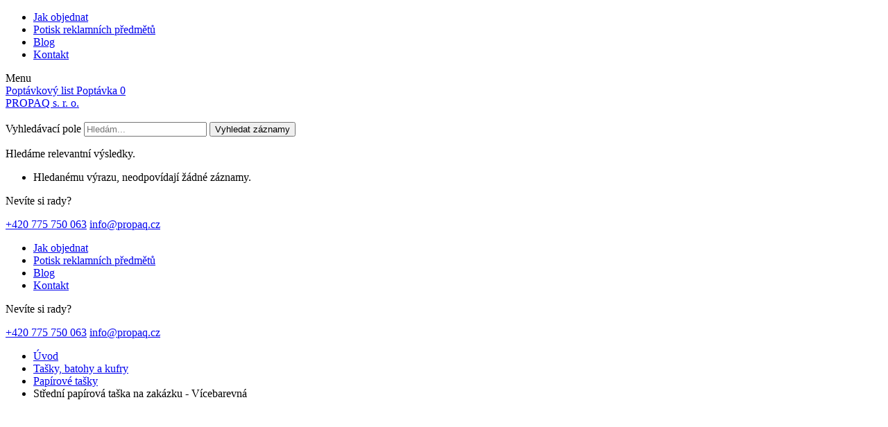

--- FILE ---
content_type: text/html; charset=utf-8
request_url: https://www.propaq.cz/cs/stredni-papirova-taska-na-zakazku-vicebarevna/p-80786/
body_size: 8163
content:

<!DOCTYPE html>
<html lang="cs" class="notouch yeswebp">
    <head>
        <meta charset="utf-8">
        <title>Střední papírová taška na zakázku - Vícebarevná | PROPAQ s. r. o.</title>
        <meta name="description" content="Papírová nákupní taška na zakázku s polypropylenovými uchy. Možnost tisku ve CMYK nebo až 5ti Pantone barvách. Min. mn.: 500 ks.">
            <meta name="keywords" content="">

        <meta http-equiv="X-UA-Compatible" content="IE=edge">
        <meta name="viewport" content="width=device-width, initial-scale=1.0">
        <meta name="theme-color" content="#000000">
        <meta name="msapplication-navbutton-color" content="#000000">
        <meta name="msapplication-TileColor" content="#000000">
        <meta name="apple-mobile-web-app-capable" content="yes">
        <meta name="apple-mobile-web-app-status-bar-style" content="black-translucen">

        
        <link rel="manifest" href="/manifest.json">
                <meta name='robots' content='index,follow, noodp'>
<meta name="author" content="arsyline.cz">

    <link rel="canonical" href="https://www.propaq.cz/cs/stredni-papirova-taska-na-zakazku-vicebarevna/p-80786/">
        <link rel="alternate" hreflang="cs-CZ" href="https://www.propaq.cz/cs/">



<meta name="twitter:card" content="summary">
<meta name="twitter:creator" content="@ArsyLine">
<meta name="twitter:title" content="Střední papírová taška na zakázku - Vícebarevná">
<meta name="twitter:description" content="Papírová nákupní taška na zakázku s polypropylenovými uchy. Možnost tisku ve CMYK nebo až 5ti Pantone barvách. Min. mn.: 500 ks.">
<meta name="twitter:image" content="https://www.propaq.cz/UserFiles/Product/Image/AP718101.jpg">
<meta name="twitter:image:alt" content="Střední papírová taška na zakázku - Vícebarevná">

<meta property="og:title" content="Střední papírová taška na zakázku - Vícebarevná">
<meta property="og:type" content="website">
<meta property="og:url" content="https://www.propaq.cz/cs/stredni-papirova-taska-na-zakazku-vicebarevna/p-80786/">
            <meta property="og:locale" content="cs-CZ">
<meta property="og:site_name" content="PROPAQ s. r. o.">
<meta property="og:image" content="https://www.propaq.cz/UserFiles/Product/Image/AP718101.jpg">
<meta property="og:image:secure_url" content="https://www.propaq.cz/UserFiles/Product/Image/AP718101.jpg">
<meta property="og:image:alt" content="Střední papírová taška na zakázku - Vícebarevná">
<meta property="og:description" content="Papírová nákupní taška na zakázku s polypropylenovými uchy. Možnost tisku ve CMYK nebo až 5ti Pantone barvách. Min. mn.: 500 ks.">

    <script type="application/ld+json" >
      {
      "@context": "http://schema.org",
      "@type": "Product",
      "name": "Střední papírová taška na zakázku - Vícebarevná",
      "description": "Papírová nákupní taška na zakázku s polypropylenovými uchy. Možnost tisku ve CMYK nebo až 5ti Pantone barvách. Min. mn.: 500 ks.",
      "image": "https://www.propaq.cz/UserFiles/Product/Image/AP718101.jpg",
      "offers": {
         "@type": "Offer",
         "priceCurrency": "CZK",
         "price": "65.6006",
         "priceValidUntil": "2027-2-1",
         "availability": "http://schema.org/InStock",
         "url": "https://www.propaq.cz/cs/stredni-papirova-taska-na-zakazku-vicebarevna/p-80786/"
      },
        "brand": "PROPAQ s. r. o.",
        "gtin8": "AP718101"
      }
   </script>

        

        <meta name="format-detection" content="telephone=no">

        <link href="https://cdn-propaq.arsy.cz/img/icons/favicon.ico?v=1613118713" rel="icon" type="image/x-icon">
        <link href="https://cdn-propaq.arsy.cz/img/icons/favicon-16x16.png?v=1613118713" rel="icon" sizes="16x16" type="image/png">
        <link href="https://cdn-propaq.arsy.cz/img/icons/favicon-32x32.png?v=1613118713" rel="icon" sizes="32x32" type="image/png">
        <link href="https://cdn-propaq.arsy.cz/img/icons/icon-48x48.png?v=1613118714" rel="icon" sizes="32x32" type="image/png">
        <link href="https://cdn-propaq.arsy.cz/img/icons/icon-76x76.png?v=1613118714" rel="icon" sizes="76x76" type="image/png">
        <link href="https://cdn-propaq.arsy.cz/img/icons/icon-120x120.png?v=1613118713" rel="icon" sizes="120x120" type="image/png">
        <link href="https://cdn-propaq.arsy.cz/img/icons/icon-152x152.png?v=1613118713" rel="icon" sizes="152x152" type="image/png">
        <link href="/img/icons/apple-touch-icon.png?v=1613118713" rel="apple-touch-icon" sizes="180x180">
        <link href="https://cdn-propaq.arsy.cz/img/icons/android-chrome-192x192.png?v=1613118713" rel="icon" sizes="192x192" type="image/png">

        <meta name="google-site-verification" content="Mue3yvb21lgJ5ZaKz0lOFNKiog-FIJHzF1aa2YWgRyo">


        <link href="https://cdn-propaq.arsy.cz/style/components/skelet.css?v=1620300037" rel="stylesheet">
        <link href="https://cdn-propaq.arsy.cz/style/components/modules.css?v=1620300036" rel="stylesheet">
        <link href="https://cdn-propaq.arsy.cz/style/components/homepage.css?v=1620300968" rel="stylesheet">
            <link href="https://cdn-propaq.arsy.cz/style/components/detail.css?v=1696324095" rel="stylesheet">

        <link href="https://cdn-propaq.arsy.cz/style/components/popup.css?v=1615979635" rel="stylesheet">
        <link href="https://cdn-propaq.arsy.cz/style/components/products.css?v=1660224947" rel="stylesheet">

        <link href="https://www.arsyline.cz/cookies/cookies_script_light.css?01-02-2026" rel="stylesheet">

        <link id="global_style" href="https://cdn-propaq.arsy.cz/style/global.css?v=1615979635" rel="stylesheet">
        <link href="https://fonts.googleapis.com/css2?family=Poppins:ital,wght@0,100;0,200;0,300;0,400;0,500;0,600;0,700;0,800;0,900;1,100;1,200;1,300;1,400;1,500;1,600;1,700;1,800;1,900&amp;display=swap" rel="stylesheet" crossorigin>






        <link href="https://cdn-propaq.arsy.cz/style/print.css?v=1612870107" rel="stylesheet" media="print">

        

        <script src="https://cdn-propaq.arsy.cz/script/jquery-3.5.1.min.js?v=1612870100" defer></script>




    <script>
        var _smartsupp = _smartsupp || {};
        _smartsupp.key = '';
        window.smartsupp||(function(d) {
            var s,c,o=smartsupp=function(){ o._.push(arguments)};o._=[];
            s=d.getElementsByTagName('script')[0];c=d.createElement('script');
            c.type='text/javascript';c.charset='utf-8';c.async=true;
            c.src='https://www.smartsuppchat.com/loader.js?';s.parentNode.insertBefore(c,s);
        })(document);
    </script>



    <script async src="https://www.googletagmanager.com/gtag/js?id=G-KP6SG9LRG6" type="text/plain" data-cookiecategory="analytics"></script>
    <script>
        window.dataLayer = window.dataLayer || [];
        function gtag(){ dataLayer.push(arguments);}
        gtag('js', new Date());

        gtag('config', "G-KP6SG9LRG6");
	</script>

    <script type="text/plain" data-cookiecategory="analytics">
        (function(i,s,o,g,r,a,m){ i['GoogleAnalyticsObject']=r;i[r]=i[r]||function(){
            (i[r].q=i[r].q||[]).push(arguments)},i[r].l=1*new Date();a=s.createElement(o),
            m=s.getElementsByTagName(o)[0];a.async=1;a.src=g;m.parentNode.insertBefore(a,m)
        })(window,document,'script','https://www.google-analytics.com/analytics.js','ga');

        ga('create', 'UA-33312829-1', 'auto');
        ga('send', 'pageview');

    </script>









        <script type="text/plain" data-cookiecategory="analytics">
        
          var _gaq = _gaq || [];
          _gaq.push(['_setAccount', 'UA-33312829-1']);
          _gaq.push(['_trackPageview']);
        
          (function() {        
            var ga = document.createElement('script'); ga.type = 'text/javascript'; ga.async = true;        
            ga.src = ('https:' == document.location.protocol ? 'https://ssl' : 'http://www') + '.google-analytics.com/ga.js';        
            var s = document.getElementsByTagName('script')[0]; s.parentNode.insertBefore(ga, s);        
          })();
        </script>
        

   </head>


<body class="sub cs" id="body">














   <script><!-- fix css probliknutí v rámci firefox prohlížeče--></script>



	
   <div class="web_container" aria-hidden="false">

    <span class="header_height"></span>
    <header>
        <div class="top">
            <div class="inside_middle font_size">
                <nav aria-label="Hlavní menu">
   
      
   <ul class="menu">
            <li class="">
               <a href="/cs/jak-objednat/a-1/"   title="Přejít na stránku - Jak objednat" >Jak objednat</a>
            </li>
            <li class="">
               <a href="/cs/potisk-reklamnich-predmetu/a-2/"   title="Přejít na stránku - Potisk reklamních předmětů" >Potisk reklamních předmětů</a>
            </li>
            <li class="">
               <a href="/cs/blog/a-4/"   title="Přejít na stránku - Blog" >Blog</a>
            </li>
            <li class="">
               <a href="/cs/kontakt/a-3/"   title="Přejít na stránku - Kontakt" >Kontakt</a>
            </li>



   </ul>

                </nav>
                <span class="btn inline typ_5 radius min_margin_left right open_close_navigation overflow">Menu</span>
                <div class="basket" id="snippet--basketPriceSum">
                    <a href="/cs/kosik/" class="btn radius inline typ_1" title="Košík">
                        <span class="text1">Poptávkový list</span>
                        <span class="text2">Poptávka</span>
                        <span class="number ">0</span>
                    </a>
                </div>

                <div class="clear"></div>
            </div>
        </div>

        <div class="inside inside_middle font_size border">
            <a href="/cs/" title="Přejít na úvodní stránku" class="logo font_size">PROPAQ s. r. o.</a>
            <div class="box">

                <div class="header_search">
                     <span class="search">&nbsp;</span>
                     <div id="search_box">
                         <form id="searchform" method='get' autocomplete="off" action='/cs/hledani/' onsubmit="return ControlForm('searchform');">
                             <label class="search_label" for="search_field">Vyhledávací pole</label>
                             <input class="search_field" id='search_field' type='text' name="srch" autocomplete="off" placeholder="Hledám..." value="" data-validation="Vyplňte <strong>hledaný výraz</strong>">
                             <button class="search_field font_size" type="submit">Vyhledat záznamy</button>
                             <p class="load">Hledáme relevantní výsledky.</p>
                             <ul class='silencer hide' id="snippet--searchResults">
                                
                                <li class="last">
                                    <p class="error ">Hledanému výrazu, neodpovídají žádné záznamy.</p>
                                </li>
                             </ul>
                         </form>
                     </div>
                </div>

                <div class="contact">
                    <p>Nevíte si rady?</p>
                    <a class="phone" href="tel:+420775750063" title="Zavolat na číslo +420 775 750 063">+420 775 750 063</a>
                    <a class="email" href="mailto:&#105;&#110;&#102;&#111;&#64;&#112;&#114;&#111;&#112;&#97;&#113;&#46;&#99;&#122;" title="Napsat e-mail pro &#105;&#110;&#102;&#111;&#64;&#112;&#114;&#111;&#112;&#97;&#113;&#46;&#99;&#122;">&#105;&#110;&#102;&#111;&#64;&#112;&#114;&#111;&#112;&#97;&#113;&#46;&#99;&#122;</a>
                </div>
         </div>
       </div>

<div id="snippet--flashes"></div>
    </header>

      <div class="ipad_menu">
   
      
   <ul class="menu">
            <li class="">
               <a href="/cs/jak-objednat/a-1/"   title="Přejít na stránku - Jak objednat" >Jak objednat</a>
            </li>
            <li class="">
               <a href="/cs/potisk-reklamnich-predmetu/a-2/"   title="Přejít na stránku - Potisk reklamních předmětů" >Potisk reklamních předmětů</a>
            </li>
            <li class="">
               <a href="/cs/blog/a-4/"   title="Přejít na stránku - Blog" >Blog</a>
            </li>
            <li class="">
               <a href="/cs/kontakt/a-3/"   title="Přejít na stránku - Kontakt" >Kontakt</a>
            </li>



   </ul>
        <div class="contact">
            <p>Nevíte si rady?</p>
            <a class="phone" href="tel:+420775750063" title="Zavolat na číslo +420 775 750 063">+420 775 750 063</a>
            <a class="email" href="mailto:&#105;&#110;&#102;&#111;&#64;&#112;&#114;&#111;&#112;&#97;&#113;&#46;&#99;&#122;" title="Napsat e-mail pro &#105;&#110;&#102;&#111;&#64;&#112;&#114;&#111;&#112;&#97;&#113;&#46;&#99;&#122;">&#105;&#110;&#102;&#111;&#64;&#112;&#114;&#111;&#112;&#97;&#113;&#46;&#99;&#122;</a>
        </div>

      </div>



   






<nav role="navigation" aria-label="Drobečková navigace" class="breadcrumbs">
   <div class="inside_middle">
      <ul>
         <li class="first"><a href="/cs/" title="Přejít na úvodní stránku">Úvod</a></li>

                     <li><a href="/cs/tasky-batohy-a-kufry/c-6/" title="Přejít na stránku - Tašky, batohy a kufry">Tašky, batohy a kufry</a></li>
                     <li><a href="/cs/tasky-batohy-a-kufry/papirove-tasky/c-602/" title="Přejít na stránku - Papírové tašky">Papírové tašky</a></li>
                  <li class="last"><span>Střední papírová taška na zakázku - Vícebarevná</span></li>
      </ul>

   </div>
</nav>

        <main id="content">
            
                    <div class="c_column full">
   <div class="inside inside_middle">
      <div class="detail inside inside_middle">
         <div class="img">
            <div class="main_img">
               <span class="flag_box first">
                  
                  
               </span>

                  <a href="/UserFiles/Product/Image/AP718101.jpg" class="main swipebox" title="Střední papírová taška na zakázku - Vícebarevná">
                     <picture class="in">




    

        
        

















         
         



    <img width="500" height="399"  src="data:image/svg+xml,%3csvg%20xmlns%3D%22http://www.w3.org/2000/svg%22%20viewBox%3D%220%200%20500%20399%22%3e%3c/svg%3e" data-src="https://cdn-propaq.arsy.cz/UserFiles/Product/Image/AP718101.webp" class="img_hide bg lazy" alt=""  data-origin-src="https://cdn-propaq.arsy.cz/UserFiles/Product/Image/AP718101.webp" >
                     </picture>
                  </a>
            </div>


         </div>
          
         

         
         
         <div class="main_content">
         
            <div class="text">
               <h1>Střední papírová taška na zakázku - Vícebarevná</h1>
                  <p class="top">AP718101</p>

                  <article>
                     Papírová nákupní taška na zakázku s polypropylenovými uchy. Možnost tisku ve CMYK nebo až 5ti Pantone barvách. Min. mn.: 500 ks.
                  </article>



               
               <form method='post' action='' id='detail'>
                  <input type='hidden' name='val[fk_tbl_commodity]' id='fk_tbl_commodity' value='80786'>
                  <input type='hidden' name='buy' value='1'>       
                  <input type='hidden' name='body' value='0'>
                  <input type='hidden' name='skladem' value='0' id='skladem'>
                  <input type='hidden' name='do' value='addToBasket'>
                  <input type='hidden' name='minimum' id='minimum' value='1'>
                  <input type='hidden' id='product_price' value='65.6005977'>
                  <input type='hidden' value="0" class="v_kosiku">
   					<input type='hidden' id='discount' value='0'>



<table class="para">
    <tr>
        <td>
            <div class="flex">
                <div class="td_title">Minimální odběr:</div>
                <div class="td_content">
                    <strong>Nákup v hodnotě 3000 Kč</strong>
                    <div class="info tooltip tooltip-effect-2">
                        <strong class="tooltip-item"></strong>
                        <div class="tooltip-content clearfix">
                            <div class="tooltip-text">
                                <span>U objednávky v nižší hodnotě bude účtován manipulační poplatek +400 Kč.</span>
                            </div>
                        </div>
                    </div>
                </div>

            </div>

        </td>

    </tr>

                
                   <tr>
                        <td ><strong class="weight">Rozměr:</strong> <span >35x25x7,2 cm </span></td></tr>
</table>







                      
                                        
                      <input type="hidden" value='{&quot;50&quot;:63.25126500000001,&quot;100&quot;:59.29687500000001,&quot;250&quot;:56.640375,&quot;500&quot;:54.21537000000001}' id="json_prices">
                       
                        <div class="price">

                         <div class="left_side">
                            <p class="title left">Ceny za 1 ks dle počtu ks</p>
                            <p class="title right">Ceny jsou uvedené bez DPH</p>
                            <div class="clear"></div>
    
                            <div class="price_list">
                                        <div class="item" data-rel="50">
                                            <span>50 - 99 ks</span>
                                            <strong>63,25 Kč</strong>
                                        </div>
                                        <div class="item" data-rel="100">
                                            <span>100 - 249 ks</span>
                                            <strong>59,3 Kč</strong>
                                        </div>
                                        <div class="item" data-rel="250">
                                            <span>250 - 499 ks</span>
                                            <strong>56,64 Kč</strong>
                                        </div>
                                        <div class="item" data-rel="500">
                                            <span>500 ks a více</span>
                                            <strong>54,22 Kč</strong>
                                        </div>
                            </div>
                         </div>



                         <div class="right_side " id="buy_box" >
                            <div class="basket">
                               <div class="left">
                                  <p>Zadejte počet ks</p>
                                   <input type="text" id="count" name='val[n_count]' class="ajaxCount" value="50">
                               </div>
                               <div class="right">
                                  <p class="suma">0 Kč</p>
                                  <button type="submit" aria-label="Vložit produkt do košíku" class="btn inline typ_1 big add_basket">Poptat produkt</button>
                               </div>
                               <div class="clear"></div>
    
                            </div>
                         </div>
                  
                         <div class="right_side margin  " id="nostock_box">
                         </div>
                     
                         

                     <div class="warning text_box">
                        <p><strong>Důlěžité upozornění:</strong> Prodej na našich stránkách je pouze na IČ v minimálním odběru. Neposkytujeme kusový prodej. Pro individuální řešení nás prosím kontaktujte.</p>
                     </div>




                     <div class="clear"></div>
                  </div>  
                  
                  
                  
                  


                  
                   
               </form>          
   
               
            </div>
            

            
         </div>

         

         
         <div class="clear"></div> 






      </div>


    <div class="inside inside_middle">
        <div class="recommended_product product_detail">
            <h2><span>Související produkty</span></h2>
            <div class="product_list font_size">
<div class="item">
    
    <a href="/cs/mala-darkova-taska-z-rpet/p-579398/" class="in" title="Přejít na produkt - Malá dárková taška z RPET">
        <div class="img">
                <span class="flag_box first">
                    
                    
                </span>
            <picture>




    

        
        

















         
         



    <img width="700" height="700"  src="data:image/svg+xml,%3csvg%20xmlns%3D%22http://www.w3.org/2000/svg%22%20viewBox%3D%220%200%20700%20700%22%3e%3c/svg%3e" data-src="https://cdn-propaq.arsy.cz/UserFiles/Product/Image/mo2617-53.webp" class="img_hide bg lazy" alt=""  data-origin-src="https://cdn-propaq.arsy.cz/UserFiles/Product/Image/mo2617-53.webp" >
            </picture>
        </div>

        <div class="color_palet">
                    <span class="color" style="background: #000000"></span>
                    <span class="color" style="background: #0072CE"></span>
                    <span class="color" style="background: #DC143C"></span>
                    <span class="color" style="background: #ffffff"></span>
                    <span class="color" style="background: #e4ce9b"></span>
        </div>

        <div class="text">
            <p class="code">MO2617</p>
            <h3 class="title">Malá dárková taška z RPET</h3>
        </div>
        <div class="price">
                <p class="subtitle">Cena</p>
            <span class="main"> od 14,14 Kč</span>
        </div>
    </a>
</div>
<div class="item">
    
    <a href="/cs/velka-papirova-taska-na-zakazku-vicebarevna/p-80787/" class="in" title="Přejít na produkt - Velká papírová taška na zakázku - Vícebarevná">
        <div class="img">
                <span class="flag_box first">
                    
                    
                </span>
            <picture>




    

        
        

















         
         



    <img width="500" height="355"  src="data:image/svg+xml,%3csvg%20xmlns%3D%22http://www.w3.org/2000/svg%22%20viewBox%3D%220%200%20500%20355%22%3e%3c/svg%3e" data-src="https://cdn-propaq.arsy.cz/UserFiles/Product/Image/AP718102.webp" class="img_hide bg lazy" alt=""  data-origin-src="https://cdn-propaq.arsy.cz/UserFiles/Product/Image/AP718102.webp" >
            </picture>
        </div>

        <div class="color_palet">
        </div>

        <div class="text">
            <p class="code">AP718102</p>
            <h3 class="title">Velká papírová taška na zakázku - Vícebarevná</h3>
        </div>
        <div class="price">
                <p class="subtitle">Cena</p>
            <span class="main"> od 54,22 Kč</span>
        </div>
    </a>
</div>
<div class="item">
    
    <a href="/cs/vanocni-taska-velka-cervena/p-147890/" class="in" title="Přejít na produkt - vánoční taška, velká - Červená">
        <div class="img">
                <span class="flag_box first">
                    
                    
                </span>
            <picture>




    

        
        

















         
         



    <img width="930" height="1250"  src="data:image/svg+xml,%3csvg%20xmlns%3D%22http://www.w3.org/2000/svg%22%20viewBox%3D%220%200%20930%201250%22%3e%3c/svg%3e" data-src="https://cdn-propaq.arsy.cz/UserFiles/Product/Image/AP808763.webp" class="img_hide bg lazy" alt=""  data-origin-src="https://cdn-propaq.arsy.cz/UserFiles/Product/Image/AP808763.webp" >
            </picture>
        </div>

        <div class="color_palet">
        </div>

        <div class="text">
            <p class="code">AP808763</p>
            <h3 class="title">vánoční taška, velká - Červená</h3>
        </div>
        <div class="price">
                <p class="subtitle">Cena</p>
            <span class="main"> od 27,47 Kč</span>
        </div>
    </a>
</div>
<div class="item">
    
    <a href="/cs/papirova-taska/p-108688/" class="in" title="Přejít na produkt - papírová taška">
        <div class="img">
                <span class="flag_box first">
                    
                    
                </span>
            <picture>




    

        
        

















         
         



    <img width="759" height="1250"  src="data:image/svg+xml,%3csvg%20xmlns%3D%22http://www.w3.org/2000/svg%22%20viewBox%3D%220%200%20759%201250%22%3e%3c/svg%3e" data-src="https://cdn-propaq.arsy.cz/UserFiles/Product/Image/AP719611-06V.webp" class="img_hide bg lazy" alt=""  data-origin-src="https://cdn-propaq.arsy.cz/UserFiles/Product/Image/AP719611-06V.webp" >
            </picture>
        </div>

        <div class="color_palet">
                    <span class="color" style="background: #ffffff"></span>
                    <span class="color" style="background: #F5F5DC"></span>
                    <span class="color" style="background: #FFFF00"></span>
                    <span class="color" style="background: #FFA500"></span>
                    <span class="color" style="background: #DC143C"></span>
                    <span class="color" style="background: #0072CE"></span>
                    <span class="color" style="background: #ADD8E6"></span>
                    <span class="color" style="background: #008000"></span>
                    <span class="color" style="background: #000000"></span>
                    <span class="color" style="background: #808080"></span>
        </div>

        <div class="text">
            <p class="code">AP719611</p>
            <h3 class="title">papírová taška</h3>
        </div>
        <div class="price">
                <p class="subtitle">Cena</p>
            <span class="main"> od 24,70 Kč</span>
        </div>
    </a>
</div>
            </div>
      </div>
   </div>



   </div>
   
   
            

   

                    </div>

        </main>


    <footer>
        <div class="inside_middle">

            <div class="contact_line">
                <p class="title">Jsme tu pro vás</p>
                <div class="person">
                    <picture class="img">




    















         
         



    <img    src="[data-uri]" data-src="https://cdn-propaq.arsy.cz" class="img_hide bg lazy" alt=""  data-origin-src="https://cdn-propaq.arsy.cz" >
                    </picture>
                    <div class="text">
                        <p>Tým PROPAQ<span>Zákaznická péče</span></p>
                    </div>
                </div>
                <div class="contact">
                    <div class="text">
                        <a href="tel:+420775750063" title="Zavolat na číslo +420 775 750 063">+420 775 750 063</a>
                        <p>Po - Pá (09:00 - 16:00)</p>
                    </div>
                </div>
                <div class="btn_box">
                    <a href="#" class="btn inline typ_4 pop_dotaz" title="Přejít na stránku - ">Napište nám</a>
                </div>
            </div>

            <div class="item">
                <p class="title">Kontaktujte nás</p>

                <p>
                    PROPAQ s. r. o.<br>
                    Bečovská 1607/7a<br>104 00 Praha 10 - Uhříněves
                </p>
                    <p>
                        <a href="mailto:&#105;&#110;&#102;&#111;&#64;&#112;&#114;&#111;&#112;&#97;&#113;&#46;&#99;&#122;" title="Napsat e-mail pro &#105;&#110;&#102;&#111;&#64;&#112;&#114;&#111;&#112;&#97;&#113;&#46;&#99;&#122;">&#105;&#110;&#102;&#111;&#64;&#112;&#114;&#111;&#112;&#97;&#113;&#46;&#99;&#122;</a><br>
                        <a href="tel:+420775750063" title="Zavolat na číslo +420 775 750 063">+420 775 750 063</a><br>
                        <a href="tel:+420775750064" title="Zavolat na číslo +420 775 750 064">+420 775 750 064</a><br>
                    </p>
            </div>
            <div class="item">
                <p class="title">Rychlé odkazy</p>
                    <ul>
                            <li class="">
                                <a href="/cs/jak-objednat/a-1/"   title="Přejít na stránku - Jak objednat" >Jak objednat</a>
                            </li>
                            <li class="">
                                <a href="/cs/potisk-reklamnich-predmetu/a-2/"   title="Přejít na stránku - Potisk reklamních předmětů" >Potisk reklamních předmětů</a>
                            </li>
                            <li class="">
                                <a href="/cs/blog/a-4/"   title="Přejít na stránku - Blog" >Blog</a>
                            </li>
                            <li class="">
                                <a href="/cs/kontakt/a-3/"   title="Přejít na stránku - Kontakt" >Kontakt</a>
                            </li>
                    </ul>
                    <ul>
                            <li class="">
                                <a href="/cs/faq-nejcastejsi-otazky/a-5/"   title="Přejít na stránku - FAQ - Nejčastější otázky" >FAQ - Nejčastější otázky</a>
                            </li>
                            <li class="">
                                <a href="/cs/obchodni-podminky/a-6/"   title="Přejít na stránku - Obchodní podmínky" >Obchodní podmínky</a>
                            </li>
                            <li class="">
                                <a href="/cs/reklamacni-rad/a-7/"   title="Přejít na stránku - Reklamační řád" >Reklamační řád</a>
                            </li>
                            <li class="">
                                <a href="/cs/zasady-ochrany-osobnich-udaju/"   title="Přejít na stránku - Zásady ochrany osobních údajů" >Zásady ochrany osobních údajů</a>
                            </li>
                    </ul>
            </div>
            <span class="clear"></span>
            <div class="sign">
                2020 Copyright PROPAQ.CZ - Všechna práva vyhrazena. <br>
                <a href="https://www.arsyline.cz/cs/" target="_blank" rel="noopener" title="Přejít na stránku vývojáře">ARSY line - tvorba webových stránek a eshopů</a>
            </div>
        </div>
    </footer>




        <button type="button" class="scroll_top font_size " title="Vyjet nahoru">Nahoru</button>




   </div>




         <div class="control_popup" role="dialog" aria-modal="true" id="controlPopup">
            <div class="box">
               <div class="boxes">
                  <input type="hidden" value="">
            		<span class='warning'>Upozornění</span>
                  <div class="text" id="controlText"></div>
                  <button type="button" class="close cursor btn typ_2 inline middle_margin_top small" aria-describedby="controlText">Zavřít</button>
               </div>
            </div>
         </div>

         






        <div class="form_popup pop_4" role="dialog" aria-modal="true" id="popForm4Popup">
            <div class="box">
                <div class="boxes">
                    <span class='warning'>Napište nám, poradíme, nasměrujeme.</span>
                    <form action='' method='post' id='dotaz_form' onsubmit="return ControlForm('dotaz_form');">
                        <input type='hidden' name='dotaz' value='OK'>
                        <input type='hidden' name='url' value='https://www.propaq.cz/cs/stredni-papirova-taska-na-zakazku-vicebarevna/p-80786/'>
                        <div class="mail_hide"><input type='text' name='mail' value=''></div>
                        <button type="button" class="close font_size" aria-describedby="dotaz_form">Zavřít</button>
                        <label class="place_in" for="dotaz_jmeno">
                            <span class="placeholder bold">Jméno a příjmení<span>*</span></span>
                            <input data-rel="0" id="dotaz_jmeno" type="text" name="jmeno" tabindex="2" data-validation="Vyplňte pole <strong>Jméno a Příjmení</strong>">
                        </label>
                        <label class="place_in" for="dotaz_blabol">
                            <span class="placeholder bold">E-mail<span>*</span></span>
                            <input data-rel="0" id="dotaz_blabol" type="text" name="blabol" data-name="blabol" tabindex="3" data-validation="Vyplňte pole <strong>E-mail</strong>">
                        </label>
                        <label class="place_in" for="dotaz_telefon">
                            <span class="placeholder">Telefon</span>
                            <input data-rel="0" id="dotaz_telefon" type="text" name="phone" data-name="telefon" tabindex="4">
                        </label>

                        <label class="place_in" for="dotaz_dotaz">
                            <span class="placeholder bold">Váš dotaz<span>*</span></span>
                            <textarea data-rel="0" id="dotaz_dotaz" name="zprava" tabindex="6" data-validation="Vyplňte pole <strong>Váš dotaz</strong>"></textarea>
                        </label>
                        <div class="text_box">
                            <p class="gdpr align-right">Odesláním formuláře souhlasíte se <a href="/cs/zasady-ochrany-osobnich-udaju/" taget="_blank" rel="noopener" title="Zásady ochrany osobních údajů">zásadami ochrany osobních údajů</a>.</p>
                        </div>
                        <div class="clear"></div>
                        <button type="submit" class="btn inline typ_1 min_margin_top small">Odeslat</button>
                        <div class="clear"></div>
                    </form>
                </div>
            </div>
        </div>

            <div class="buy_popup" role="dialog" aria-modal="true" id="buyPopup">
               <div class="box">
                  <div class="boxes">
               		<span class='warning'>Produkt byl přidán na poptávkový list</span>
                    <button type="button" class="close font_size" aria-describedby="buyPopup">Pokračovat v nákupu</button>
                        <div id="snippet--buyPopupProduct">
                            
                               <table class="product_summary"  >
                                  <tr>
                                     <td class="one">
                                        <label>
                                            <picture class="in">




    

        
        

















         
         



    <img width="500" height="399"  src="https://cdn-propaq.arsy.cz/UserFiles/Product/Image/AP718101.webp" class="img_hide bg" alt=""  data-origin-src="https://cdn-propaq.arsy.cz/UserFiles/Product/Image/AP718101.webp" >
                                            </picture>
                                         </label>
                                     </td>
                                     <td class="two">
                                       <span class="box" id="snippet--productBasketName">
                                           <label class="main_link">
                                                Střední papírová taška na zakázku - Vícebarevná
                                                <span class="code">AP718101</span>
                                                <br>
                                               <strong> ks</strong>
                                           </label>
                                        </span>
                                    </td>

                                   </tr>
                               </table>
      					</div>

                     <a href="/cs/kosik/" class="cursor btn inline typ_1 right">Přejít na poptávku</a>
                     <span class="cursor close btn inline typ_8 left">Zpět na katalog</span>
                     <div class="clear"></div>
                  </div>
               </div>
            </div>



         <div id="cookie_content"></div>


      
      
      
      
      
         <input type='hidden' id='lang' value='cs'>
         <input type='hidden' id='mena' value='Kč'>
         <input type='hidden' id='kurz' value='27.5'>
         <input type='hidden' id='notInStock' value="">
         <input type='hidden' id='sklady' value="0">
         <input type='hidden' name='telefon_language' id='telefon_language' value="Telefon nemá správný formát">
         <input type='hidden' name='blabol_language' id='blabol_language' value="E-mail nemá správný formát">
         <input type='hidden' name='blabol_language_2' id='blabol_language_2' value="Vyplňte pole <strong>E-mail</strong>">
         <input type='hidden' name='password_language' id='password_language' value="Vyplňte pole <strong>Heslo</strong>">
         <input type='hidden' name='ulice_language' id='ulice_language' value="Pole ulice musí obsahovat číslo popisné">
         <input type='hidden' name='ulice_dodaci_language' id='ulice_dodaci_language' value="Pole ulice u dodací adresy musí obsahovat číslo popisné">
         <input type='hidden' name='kontrola_hesla_language' id='kontrola_hesla_language' value="Kontrola hesla neproběhla správně">
         <input type='hidden' name='psc_language' id='psc_language' value="PSČ musí obsahovat 5 míst">
         <input type='hidden' name='psc_dodaci_language' id='psc_dodaci_language' value="PSČ u dodací adresy musí obsahovat 5 míst">
         <input type='hidden' name='ic_language' id='ic_language' value="V případě že je vyplněná <strong>Firma</strong>, musí být vyplněné pole <strong>IČ</strong>">
         <input type='hidden' name='firma_language' id='firma_language' value="V případě že je vyplněné <strong>IČ</strong>, musí být vyplněné pole <strong>Firma</strong>">
         <input type='hidden' name='ic_mezera_language' id='ic_mezera_language' value="<strong>Pole IČ</strong> musí mít 8 znaků">
         <input type='hidden' name='dic_mezera_language' id='dic_mezera_language' value="<strong>Pole DIČ</strong> musí mít 8-12 znaků">
         <input type='hidden' name='datum_language' id='datum_language' value="<strong>Datum do</strong>, musí být větší než <strong>datum od</strong>">
         
         
         <input type='hidden' name='delka_hesla_language' id='delka_hesla_language' value="Heslo musí obsahovat alespoň 8 znaků">
         <input type='hidden' name='cisla_hesla_language' id='cisla_hesla_language' value="Heslo musí obsahovat alespoň jedno číslo">
         <input type='hidden' name='male_pismeno_hesla_language' id='male_pismeno_hesla_language' value="Heslo musí obsahovat alespoň jedno malé písmeno">
         <input type='hidden' name='velke_pismeno_hesla_language' id='velke_pismeno_hesla_language' value="Heslo musí obsahovat alespoň jedno velké písmeno">
         <input type='hidden' name='znaky_hesla_language' id='znaky_hesla_language' value="Heslo musí obsahovat alespoň jeden speciální znak (!#$%&amp;)">
         
         <input type='hidden' name='heslo_language' id='heslo_language' value="Vyplňte pole <strong>Heslo</strong>">
         <input type='hidden' name='reheslo_language' id='reheslo_language' value="Vyplňte pole <strong>Heslo znovu</strong>">

         <input type='hidden' name='sbHolder_choose' id='sbHolder_choose' value="Vybrat možnost">
         <input type='hidden' name='sbHolder_choose1' id='sbHolder_choose1' value="Zobrazit možnosti k výběru">
         
         
         <input type='hidden' id='chooseParams' value="Je nutné vybrat všechny parametry">
         
         <input type="hidden" id="delivery_payment_control" value="Vyberte prosím &lt;strong&gt;dopravu&lt;/strong&gt; a &lt;strong&gt;platbu&lt;/strong&gt;">

         <input type='hidden' id='privacy-policy-link' value='/cs/zasady-ochrany-osobnich-udaju/'>
         
         		<input type='hidden' id='zoom_1' value="13">
         		<input type='hidden' id='lat_1' value="50.0434805">
         		<input type='hidden' id='lng_1' value="14.587522">	
         		<input type='hidden' id='articles_1' value="">	
         

      
      
      
      
      
               
   
         

      



         





    <script src="https://cdn-propaq.arsy.cz/script/web_script.min.js?v=1641459867" defer></script>


    <script src="https://cdn-propaq.arsy.cz/script/eshop.min.js?v=1660221377" defer></script>
    <script src="https://cdn-propaq.arsy.cz/script/default.min.js?v=1620300967" defer></script>

    <div class="clear" id="snippet--afterAjax">
        <script src="https://cdn-propaq.arsy.cz/script/afterAjax.min.js?v=1660221376" defer></script>
    </div>

    <script src="https://www.arsyline.cz/cookies/cookies_script.js?01-02-2026" defer></script>
  

            
   	
   
   

  </body>
</html>


--- FILE ---
content_type: application/javascript
request_url: https://cdn-propaq.arsy.cz/script/default.min.js?v=1620300967
body_size: 1259
content:
var webScript=function(){var windowWidth=$(window).width();if(windowWidth>1024){$(".reg_form .box table").css({display:""});if($("aside").hasClass("active")){$("aside > p.title").click()}if($("aside .box").hasClass("active")){$("aside p.title.fil").click()}$("aside ul.first, aside .box .hide_filter").attr("style","")}};$(window).on("load",function(){webScript();setTimeout(function(){$(".message_centering").addClass("active")},460);setTimeout(function(){$(".main_slider:not(.stop)").owlCarousel({items:1,navigation:false,navigationText:["",""],transitionStyle:"fade",pagination:true,autoPlay:6e3,singleItem:true,slideSpeed:2e3,smartSpeed:2e3,paginationSpeed:1e3,stopOnHover:true,touchDrag:false,mouseDrag:false,addClassActive:true,afterInit:function(elem){setTimeout(function(){elem.find(".owl-item.active .slider-lazy").each(function(){var thisItem=$(this);var thisSrc=thisItem.attr("data-src");thisItem.attr("src",thisSrc);thisItem.parent().attr("style","background-image: url("+thisSrc+")")})},200)},afterMove:function(elem){elem.find(".owl-item.active .slider-lazy").each(function(){var thisItem=$(this);var thisSrc=thisItem.attr("data-src");thisItem.attr("src",thisSrc);thisItem.parent().attr("style","background-image: url("+thisSrc+")")})}});$(".product_list_slider:not(.stop)").owlCarousel({items:5,itemsDesktop:[1600,5],itemsDesktopSmall:[1300,4],itemsTablet:[1e3,3],itemsTabletSmall:[650,2],itemsMobile:[560,2],navigation:true,navigationText:["",""],pagination:false,autoPlay:false,singleItem:false,slideSpeed:2e3,smartSpeed:2e3,paginationSpeed:1e3,stopOnHover:true,touchDrag:true,mouseDrag:true,addClassActive:true,afterInit:function(elem){setTimeout(function(){elem.find(".owl-item.active .lazy").each(function(){var thisItem=$(this);var thisSrc=thisItem.attr("data-src");thisItem.attr("src",thisSrc);thisItem.parent().attr("style","background-image: url("+thisSrc+")")})},200)},afterMove:function(elem){elem.find(".owl-item.active .lazy").each(function(){var thisItem=$(this);var thisSrc=thisItem.attr("data-src");thisItem.attr("src",thisSrc);thisItem.parent().attr("style","background-image: url("+thisSrc+")")})}})},300)});$(document).ready(function(){if($(".top_line").length){var thisHeight=$(".top_line").outerHeight()}else{var thisHeight=0}if($(document).scrollTop()>thisHeight){$("header").addClass("active")}else{$("header").removeClass("active")}$(window).scroll(function(){if($(".top_line").length){var thisHeight=$(".top_line").outerHeight()}else{var thisHeight=0}if($(document).scrollTop()>thisHeight){$("header").addClass("active")}else{$("header").removeClass("active")}});$("header .search").click(function(){if($("header").hasClass("search_active")){$("header").removeClass("search_active");setTimeout(function(){$("header #search_box input[type=text]").blur()},50)}else{$("header").addClass("search_active");setTimeout(function(){$("header #search_box input[type=text]").focus()},50)}});$("html").click(function(f){var thisClass=$(f.target).attr("class");if(thisClass=="search_field"||thisClass=="search"){}else{$("header").removeClass("search_active");$("header #search_box input[type=text]").blur()}});$(".faq_list .item .top").click(function(){if($(this).hasClass("active")){$(this).removeClass("active");$(this).parents(".item").find(".hide").hide()}else{$(this).addClass("active");$(this).parents(".item").find(".hide").show()}});$(".open_close_navigation").click(function(){if($(this).hasClass("active")){var menuHeight=$(".ipad_menu").outerHeight();$(this).removeClass("active");$(".ipad_menu").removeClass("move").css({top:-menuHeight});setTimeout(function(){$(".ipad_menu").removeClass("show")},500);$(this).attr("aria-expanded","false")}else{$(this).addClass("active");$(".ipad_menu").addClass("show");setTimeout(function(){$(".ipad_menu").addClass("move")},100);$(this).attr("aria-expanded","true")}});$(".ipad_menu ul li .icon, .ipad_menu ul li .return_false").click(function(){if($(this).parent().find(".icon:first").hasClass("open")){$(this).parent().find(".icon:first").removeClass("open");$(this).parent().removeClass("open");$(this).parent().attr("aria-expanded","false")}else{var offset=$(this).offset().top;$(this).parent().find(".icon:first").addClass("open");$(this).parent().addClass("open");$(this).parent().attr("aria-expanded","true");$("html,body").animate({scrollTop:offset},600)}});$("*:not(.icon)").focus(function(){$(this).parent().addClass("focus_effect")}).blur(function(){$(this).parent().removeClass("focus_effect")});$(".open_close_navigation .lines-button").focus(function(){$(this).parents(".open_close_navigation").addClass("hover_effect")}).blur(function(){$(this).parents(".open_close_navigation").removeClass("hover_effect")});$("button:not(.scroll_top):not(.lines-button):not(.icon)").on("click",function(){if($(this).hasClass("active")){$(this).removeClass("active");$(this).parent().attr("aria-expanded","false");$(this).attr("aria-expanded","false")}else{$(this).addClass("active");$(this).parent().attr("aria-expanded","true");$(this).attr("aria-expanded","true")}});$(document).keyup(function(e){if(e.shiftKey&&e.key==="Tab"){if($(e.target).attr("aria-expanded")=="true"||$(e.target).parent().find("button:first").attr("aria-expanded")=="true"){$(e.target).parent().find("button:first").removeClass("active");$(e.target).parent().attr("aria-expanded","false");$(e.target).parent().find("button:first").attr("aria-expanded","false")}}});$("aside ul li .icon, aside ul li .icon2").click(function(){if($(this).parent().hasClass("active")){$(this).parent().removeClass("active");$(this).parent().attr("aria-expanded","false");$(this).attr("aria-expanded","false")}else{$(this).parent().addClass("active");$(this).parent().attr("aria-expanded","true");$(this).attr("aria-expanded","true")}var windowWidth=$(window).width();var windowHeight=$(window).height();if(windowWidth<1450){var asideHeight=$("aside .box").outerHeight()+60}else{var asideHeight=$("aside .box").outerHeight()+80}var headerHeight=$("header").outerHeight();if(columHeight>asideHeight){$("aside").addClass("abs")}else{$("aside").removeClass("abs")}if(asideHeight>windowHeight-headerHeight-70){$("aside").find(".in").addClass("over")}else{$("aside").find(".in").removeClass("over")}});$(".open_close_category").click(function(){var thisText=$(this).attr("data-title");var thisText2=$(this).attr("data-title2");if($(this).hasClass("active")){$(this).removeClass("active");$(this).attr("aria-expanded","false");$(this).parent().find("> ul").removeClass("active");$(this).text(thisText)}else{$(this).addClass("active");$(this).attr("aria-expanded","true");$(this).parent().find("> ul").addClass("active");$(this).text(thisText2)}});$(".tooltip-item").click(function(){var thisItem=$(this);if(thisItem.parent().hasClass("active_effect")){thisItem.parents(".tooltip").removeClass("active_effect")}else{setTimeout(function(){thisItem.parents(".tooltip").addClass("active_effect")},50)}return false});$("body").click(function(){$(".tooltip").removeClass("active_effect")})});$(window).resize(function(){webScript()});